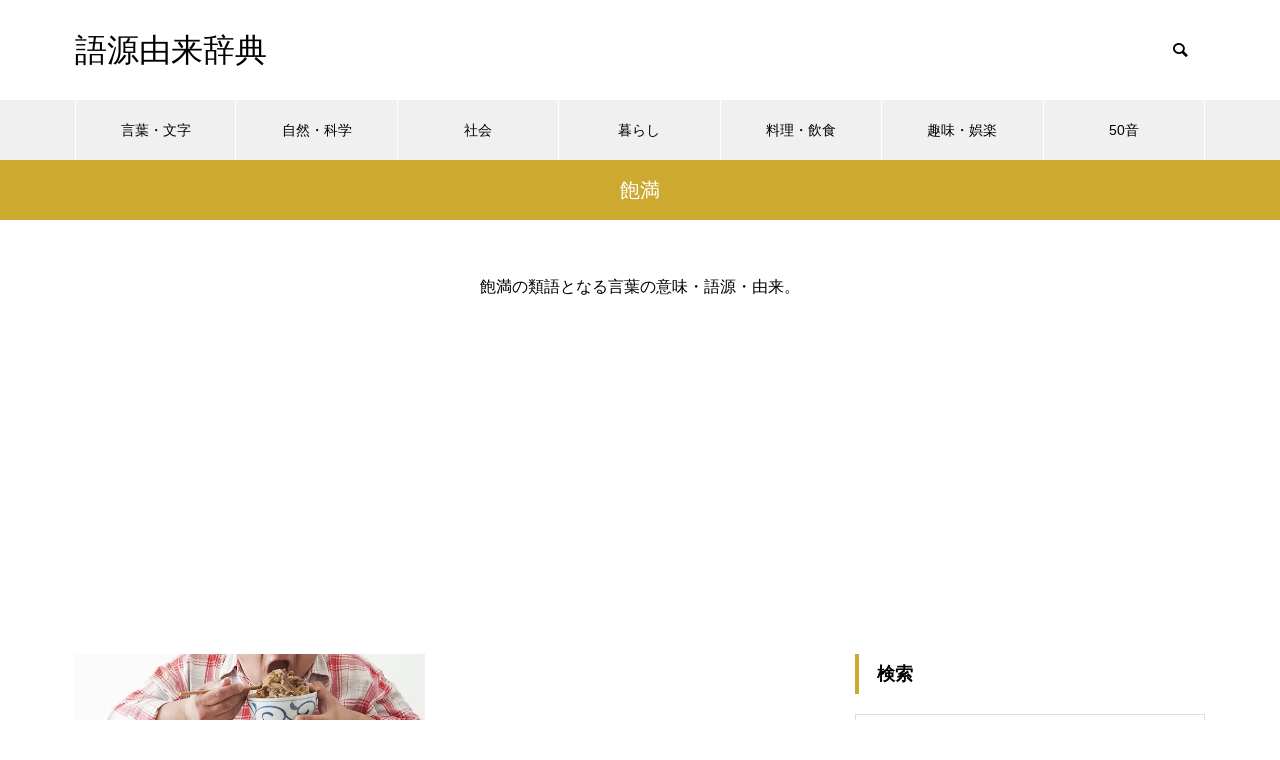

--- FILE ---
content_type: text/html; charset=utf-8
request_url: https://www.google.com/recaptcha/api2/aframe
body_size: 269
content:
<!DOCTYPE HTML><html><head><meta http-equiv="content-type" content="text/html; charset=UTF-8"></head><body><script nonce="N-yLfj329rIwqMdCQXYLNw">/** Anti-fraud and anti-abuse applications only. See google.com/recaptcha */ try{var clients={'sodar':'https://pagead2.googlesyndication.com/pagead/sodar?'};window.addEventListener("message",function(a){try{if(a.source===window.parent){var b=JSON.parse(a.data);var c=clients[b['id']];if(c){var d=document.createElement('img');d.src=c+b['params']+'&rc='+(localStorage.getItem("rc::a")?sessionStorage.getItem("rc::b"):"");window.document.body.appendChild(d);sessionStorage.setItem("rc::e",parseInt(sessionStorage.getItem("rc::e")||0)+1);localStorage.setItem("rc::h",'1769150757480');}}}catch(b){}});window.parent.postMessage("_grecaptcha_ready", "*");}catch(b){}</script></body></html>